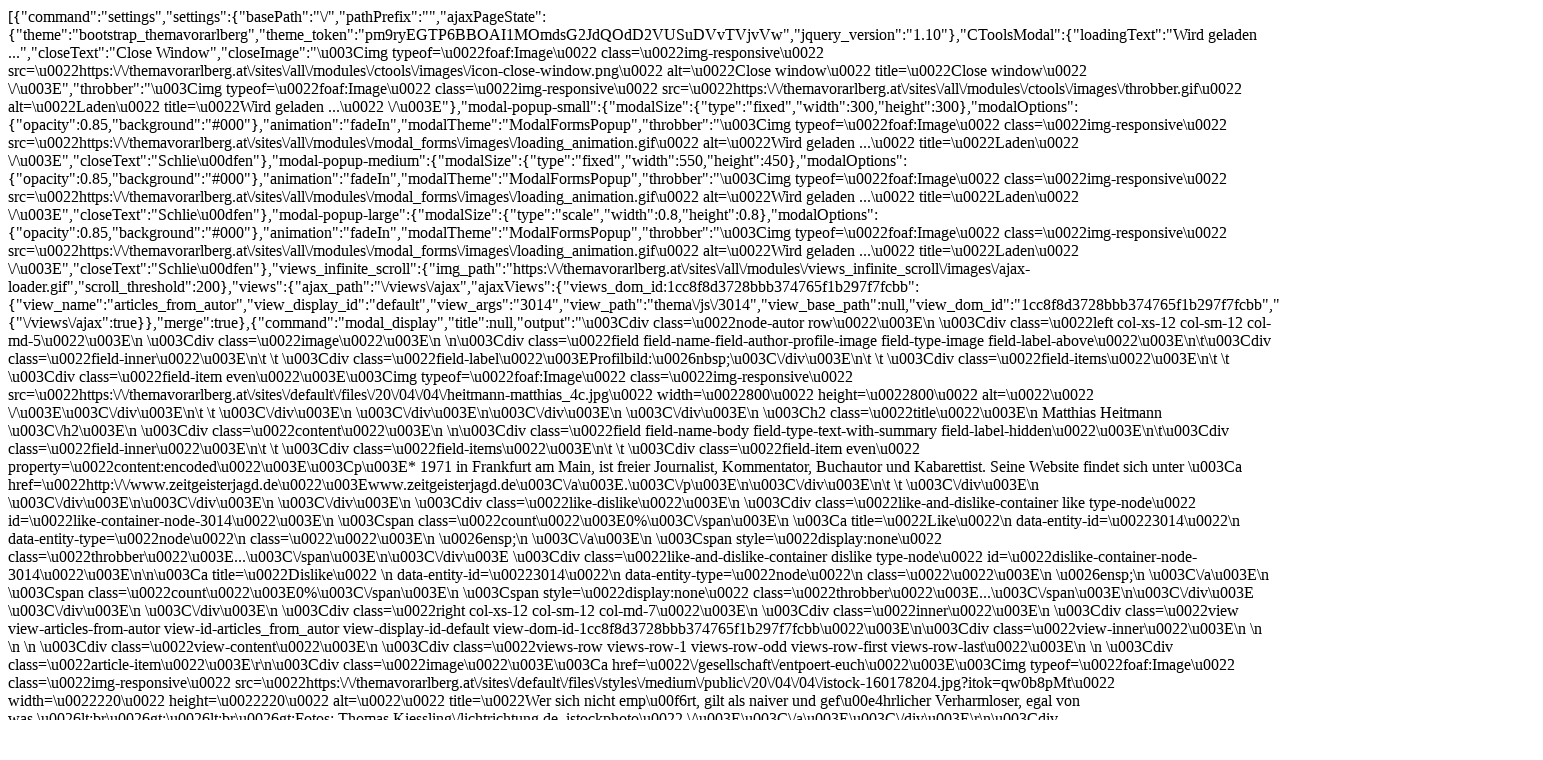

--- FILE ---
content_type: text/html; charset=UTF-8
request_url: https://themavorarlberg.at/thema/js/3014
body_size: 1957
content:
[{"command":"settings","settings":{"basePath":"\/","pathPrefix":"","ajaxPageState":{"theme":"bootstrap_themavorarlberg","theme_token":"pm9ryEGTP6BBOAI1MOmdsG2JdQOdD2VUSuDVvTVjvVw","jquery_version":"1.10"},"CToolsModal":{"loadingText":"Wird geladen ...","closeText":"Close Window","closeImage":"\u003Cimg typeof=\u0022foaf:Image\u0022 class=\u0022img-responsive\u0022 src=\u0022https:\/\/themavorarlberg.at\/sites\/all\/modules\/ctools\/images\/icon-close-window.png\u0022 alt=\u0022Close window\u0022 title=\u0022Close window\u0022 \/\u003E","throbber":"\u003Cimg typeof=\u0022foaf:Image\u0022 class=\u0022img-responsive\u0022 src=\u0022https:\/\/themavorarlberg.at\/sites\/all\/modules\/ctools\/images\/throbber.gif\u0022 alt=\u0022Laden\u0022 title=\u0022Wird geladen ...\u0022 \/\u003E"},"modal-popup-small":{"modalSize":{"type":"fixed","width":300,"height":300},"modalOptions":{"opacity":0.85,"background":"#000"},"animation":"fadeIn","modalTheme":"ModalFormsPopup","throbber":"\u003Cimg typeof=\u0022foaf:Image\u0022 class=\u0022img-responsive\u0022 src=\u0022https:\/\/themavorarlberg.at\/sites\/all\/modules\/modal_forms\/images\/loading_animation.gif\u0022 alt=\u0022Wird geladen ...\u0022 title=\u0022Laden\u0022 \/\u003E","closeText":"Schlie\u00dfen"},"modal-popup-medium":{"modalSize":{"type":"fixed","width":550,"height":450},"modalOptions":{"opacity":0.85,"background":"#000"},"animation":"fadeIn","modalTheme":"ModalFormsPopup","throbber":"\u003Cimg typeof=\u0022foaf:Image\u0022 class=\u0022img-responsive\u0022 src=\u0022https:\/\/themavorarlberg.at\/sites\/all\/modules\/modal_forms\/images\/loading_animation.gif\u0022 alt=\u0022Wird geladen ...\u0022 title=\u0022Laden\u0022 \/\u003E","closeText":"Schlie\u00dfen"},"modal-popup-large":{"modalSize":{"type":"scale","width":0.8,"height":0.8},"modalOptions":{"opacity":0.85,"background":"#000"},"animation":"fadeIn","modalTheme":"ModalFormsPopup","throbber":"\u003Cimg typeof=\u0022foaf:Image\u0022 class=\u0022img-responsive\u0022 src=\u0022https:\/\/themavorarlberg.at\/sites\/all\/modules\/modal_forms\/images\/loading_animation.gif\u0022 alt=\u0022Wird geladen ...\u0022 title=\u0022Laden\u0022 \/\u003E","closeText":"Schlie\u00dfen"},"views_infinite_scroll":{"img_path":"https:\/\/themavorarlberg.at\/sites\/all\/modules\/views_infinite_scroll\/images\/ajax-loader.gif","scroll_threshold":200},"views":{"ajax_path":"\/views\/ajax","ajaxViews":{"views_dom_id:1cc8f8d3728bbb374765f1b297f7fcbb":{"view_name":"articles_from_autor","view_display_id":"default","view_args":"3014","view_path":"thema\/js\/3014","view_base_path":null,"view_dom_id":"1cc8f8d3728bbb374765f1b297f7fcbb","pager_element":0}}},"urlIsAjaxTrusted":{"\/views\/ajax":true}},"merge":true},{"command":"modal_display","title":null,"output":"\u003Cdiv class=\u0022node-autor row\u0022\u003E\n    \u003Cdiv class=\u0022left col-xs-12 col-sm-12 col-md-5\u0022\u003E\n        \u003Cdiv class=\u0022image\u0022\u003E\n            \n\u003Cdiv class=\u0022field field-name-field-author-profile-image field-type-image field-label-above\u0022\u003E\n\t\u003Cdiv class=\u0022field-inner\u0022\u003E\n\t  \t    \u003Cdiv class=\u0022field-label\u0022\u003EProfilbild:\u0026nbsp;\u003C\/div\u003E\n\t  \t  \u003Cdiv class=\u0022field-items\u0022\u003E\n\t    \t      \u003Cdiv class=\u0022field-item even\u0022\u003E\u003Cimg typeof=\u0022foaf:Image\u0022 class=\u0022img-responsive\u0022 src=\u0022https:\/\/themavorarlberg.at\/sites\/default\/files\/20\/04\/04\/heitmann-matthias_4c.jpg\u0022 width=\u0022800\u0022 height=\u0022800\u0022 alt=\u0022\u0022 \/\u003E\u003C\/div\u003E\n\t    \t  \u003C\/div\u003E\n  \u003C\/div\u003E\n\u003C\/div\u003E\n        \u003C\/div\u003E\n        \u003Ch2 class=\u0022title\u0022\u003E\n            Matthias Heitmann        \u003C\/h2\u003E\n        \u003Cdiv class=\u0022content\u0022\u003E\n            \n\u003Cdiv class=\u0022field field-name-body field-type-text-with-summary field-label-hidden\u0022\u003E\n\t\u003Cdiv class=\u0022field-inner\u0022\u003E\n\t  \t  \u003Cdiv class=\u0022field-items\u0022\u003E\n\t    \t      \u003Cdiv class=\u0022field-item even\u0022 property=\u0022content:encoded\u0022\u003E\u003Cp\u003E* 1971 in Frankfurt am Main, ist freier Journalist, Kommentator, Buchautor und Kabarettist. Seine Website findet sich unter \u003Ca href=\u0022http:\/\/www.zeitgeisterjagd.de\u0022\u003Ewww.zeitgeisterjagd.de\u003C\/a\u003E.\u003C\/p\u003E\n\u003C\/div\u003E\n\t    \t  \u003C\/div\u003E\n  \u003C\/div\u003E\n\u003C\/div\u003E\n        \u003C\/div\u003E\n        \u003Cdiv class=\u0022like-dislike\u0022\u003E\n            \u003Cdiv class=\u0022like-and-dislike-container like type-node\u0022 id=\u0022like-container-node-3014\u0022\u003E\n    \u003Cspan class=\u0022count\u0022\u003E0%\u003C\/span\u003E\n    \u003Ca title=\u0022Like\u0022\n         data-entity-id=\u00223014\u0022\n     data-entity-type=\u0022node\u0022\n     class=\u0022\u0022\u003E\n     \u0026ensp;\n  \u003C\/a\u003E\n  \u003Cspan style=\u0022display:none\u0022 class=\u0022throbber\u0022\u003E...\u003C\/span\u003E\n\u003C\/div\u003E            \u003Cdiv class=\u0022like-and-dislike-container dislike type-node\u0022 id=\u0022dislike-container-node-3014\u0022\u003E\n\n\u003Ca title=\u0022Dislike\u0022 \n     data-entity-id=\u00223014\u0022\n     data-entity-type=\u0022node\u0022\n     class=\u0022\u0022\u003E\n     \u0026ensp;\n  \u003C\/a\u003E\n  \u003Cspan class=\u0022count\u0022\u003E0%\u003C\/span\u003E\n  \u003Cspan style=\u0022display:none\u0022 class=\u0022throbber\u0022\u003E...\u003C\/span\u003E\n\u003C\/div\u003E        \u003C\/div\u003E\n    \u003C\/div\u003E\n    \u003Cdiv class=\u0022right col-xs-12 col-sm-12 col-md-7\u0022\u003E\n        \u003Cdiv class=\u0022inner\u0022\u003E\n            \u003Cdiv class=\u0022view view-articles-from-autor view-id-articles_from_autor view-display-id-default view-dom-id-1cc8f8d3728bbb374765f1b297f7fcbb\u0022\u003E\n\u003Cdiv class=\u0022view-inner\u0022\u003E\n        \n  \n  \n      \u003Cdiv class=\u0022view-content\u0022\u003E\n        \u003Cdiv class=\u0022views-row views-row-1 views-row-odd views-row-first views-row-last\u0022\u003E\n      \n          \u003Cdiv class=\u0022article-item\u0022\u003E\r\n\u003Cdiv class=\u0022image\u0022\u003E\u003Ca href=\u0022\/gesellschaft\/entpoert-euch\u0022\u003E\u003Cimg typeof=\u0022foaf:Image\u0022 class=\u0022img-responsive\u0022 src=\u0022https:\/\/themavorarlberg.at\/sites\/default\/files\/styles\/medium\/public\/20\/04\/04\/istock-160178204.jpg?itok=qw0b8pMt\u0022 width=\u0022220\u0022 height=\u0022220\u0022 alt=\u0022\u0022 title=\u0022Wer sich nicht emp\u00f6rt, gilt als naiver und gef\u00e4hrlicher Verharmloser, egal von was.\u0026lt;br\u0026gt;\u0026lt;br\u0026gt;Fotos: Thomas Kiessling\/lichtrichtung.de, istockphoto\u0022 \/\u003E\u003C\/a\u003E\u003C\/div\u003E\r\n\u003Cdiv class=\u0022content\u0022\u003E\r\n\u003Ch2\u003E\u003Ca href=\u0022\/gesellschaft\/entpoert-euch\u0022\u003EEntp\u00f6rt Euch!\u003C\/a\u003E\u003C\/h2\u003E\r\n\u003Cdiv class=\u0022meta\u0022\u003E\u003Ca href=\u0022\/gesellschaft\u0022 typeof=\u0022skos:Concept\u0022 property=\u0022rdfs:label skos:prefLabel\u0022 datatype=\u0022\u0022\u003EGesellschaft\u003C\/a\u003E | 04.09.2020  \u003C\/div\u003E\r\n\u003Cdiv class=\u0022short\u0022\u003E\u003Cp\u003EEmotionalit\u00e4t, Betroffenheit, Wut \u2013 dieser Dreiklang gilt als das Grundger\u00fcst des modernen, engagierten Menschen. Doch es entstehen Misst\u00f6ne: Denn Engagement, das fast nur von der Emotion lebt, ist nicht nur fl\u00fcchtig,\u003Cbr \/\u003E\nsondern aufgrund ihrer abgrundtiefen Oberfl\u00e4chlichkeit auch leicht zu manipulieren.\u003C\/p\u003E\n\u003C\/div\u003E\r\n\u003C\/div\u003E\r\n\u003C\/div\u003E    \u003C\/div\u003E\n    \u003C\/div\u003E\n  \n      \u003Cul class=\u0022pager pager--infinite-scroll \u0022\u003E\n  \u003Cli class=\u0022pager__item\u0022\u003E\n      \u003C\/li\u003E\n\u003C\/ul\u003E\n  \n  \n  \n  \n  \u003C\/div\u003E\n\u003C\/div\u003E        \u003C\/div\u003E\n    \u003C\/div\u003E\n\u003C\/div\u003E\n"}]